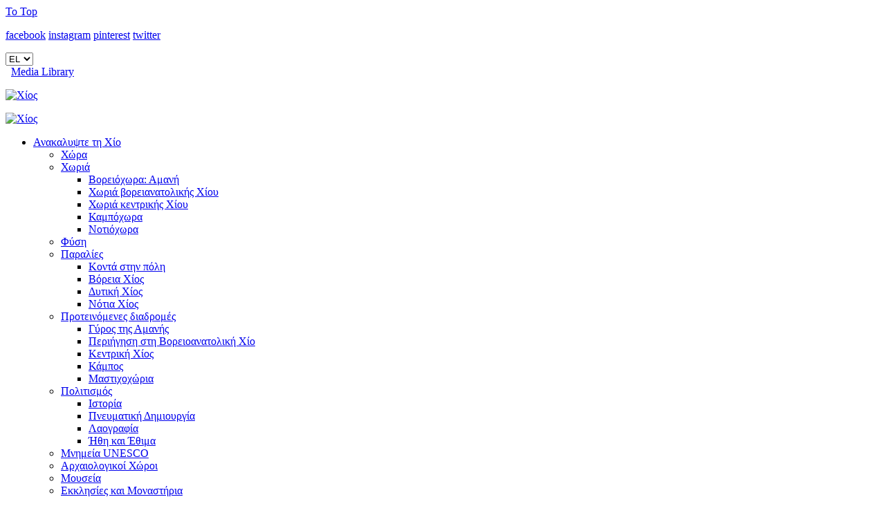

--- FILE ---
content_type: text/html; charset=utf-8
request_url: https://chios.gr/el/anaklipse-ti-xio/paralies/notia-chios/vroulidia
body_size: 16188
content:
<!DOCTYPE html><html prefix="og: http://ogp.me/ns#" lang=el-gr dir=ltr data-config='{"style":"chios"}' vocab=http://schema.org/><head><link rel=apple-touch-icon sizes=180x180 href=/apple-touch-icon.png><link rel=icon type=image/png sizes=32x32 href=/favicon-32x32.png><link rel=icon type=image/png sizes=16x16 href=/favicon-16x16.png><link rel=manifest href=/site.webmanifest><link rel=mask-icon href=/safari-pinned-tab.svg color=#1196ba><meta name=msapplication-TileColor content=#ffffff><meta name=theme-color content=#1196ba><meta http-equiv=X-UA-Compatible content="IE=edge"><meta name=viewport content="width=device-width, initial-scale=1"><meta charset=utf-8 /><base href=https://chios.gr/el/anaklipse-ti-xio/paralies/notia-chios/vroulidia /><meta name=keywords content="xios, χίος, ελλάδα, αιγαίο, περιφέρεια, τουρισμός, οινούσσες, ψαρά, chios, tourism, oinousses, psara, khios, prefecture, north aegean, μεταφορές, ξενοδοχεία, ενοικιαζόμενα δωμάτια, δραστηριότητες, αξιοθέατα, διακοπές, vacation, travel, ταξίδι"/><meta name=rights content="Π.Ε.Χίου - Περιφέρεια Βορείου Αιγαίου"/><meta name=description content="Χίος - Chios | If you are looking for travel inspiration, chios.gr has everything you need to know. Travel ideas, events, guides, what to do, where to go in Chios."/><meta name=generator content="Joomla! - Open Source Content Management"/><title>Βρουλίδια - Chios Travel Guide</title><link href=/templates/beluga/images/favicon.png rel="shortcut icon" type=image/vnd.microsoft.icon /><link href="https://chios.gr/el/component/search/?Itemid=1554&amp;format=opensearch" rel=search title="Αναζήτηση Chios Travel Guide" type=application/opensearchdescription+xml /><link href=/favicon.ico rel="shortcut icon" type=image/vnd.microsoft.icon /><link href=https://cdn.jsdelivr.net/npm/simple-line-icons@2.4.1/css/simple-line-icons.css rel=stylesheet /><link href="/components/com_k2/css/k2.css?v=2.10.3&b=20200429" rel=stylesheet /><link href=/media/template/gzip.php?font-awesome.min-b46a5364.css rel=stylesheet /><link href=/media/template/gzip.php?animate.min-16ec6d47.css rel=stylesheet /><link href=/media/template/gzip.php?sppagebuilder-768ca6c7.css rel=stylesheet /><link href=/media/template/gzip.php?sppagecontainer-31dd5060.css rel=stylesheet /><link href=/media/template/gzip.php?magnific-popup-e99f082d.css rel=stylesheet /><link href=https://chios.gr//components/com_sppagebuilder/assets/css/magnific-popup.css rel=stylesheet /><link href=https://chios.gr/plugins/content/addtoany/addtoany.css rel=stylesheet /><link href=/media/mod_languages/css/template.css?963aebe96e5c2529c4c006b0b200be30 rel=stylesheet /><link href=/media/jui/css/chosen.css?963aebe96e5c2529c4c006b0b200be30 rel=stylesheet /><style>.sp-page-builder .page-content #section-id-1581409809116{padding-top:0px;padding-right:0px;padding-bottom:50px;padding-left:0px;margin-top:0px;margin-right:0px;margin-bottom:0px;margin-left:0px}#column-id-1581409809115{box-shadow:0 0 0 0 #fff}<br /><b>Deprecated</b>: Array and string offset access syntax with curly braces is deprecated in <b>/home/chios/public_html/components/com_sppagebuilder/helpers/css-parser.php</b>on line <b>110</b><br />#sppb-addon-wrapper-1581409809119{margin:0px 0px 0px 0px}#sppb-addon-1581409809119{box-shadow:0 0 0 0 #fff}@media (min-width:768px) and (max-width:991px){#sppb-addon-wrapper-1581409809119{margin-top:0px;margin-right:0px;margin-bottom:20px;margin-left:0px}}@media (max-width:767px){#sppb-addon-wrapper-1581409809119{margin-top:0px;margin-right:0px;margin-bottom:10px;margin-left:0px}}#sppb-addon-wrapper-1581414679375{margin:0px 0px 0px 0px}#sppb-addon-1581414679375{box-shadow:0 0 0 0 #fff}@media (min-width:768px) and (max-width:991px){#sppb-addon-wrapper-1581414679375{margin-top:0px;margin-right:0px;margin-bottom:20px;margin-left:0px}}@media (max-width:767px){#sppb-addon-wrapper-1581414679375{margin-top:0px;margin-right:0px;margin-bottom:10px;margin-left:0px}}#sppb-addon-wrapper-1581409809114{margin:0px 0px 30px 0px}#sppb-addon-1581409809114{box-shadow:0 0 0 0 #fff}@media (min-width:768px) and (max-width:991px){#sppb-addon-wrapper-1581409809114{margin-top:0px;margin-right:0px;margin-bottom:20px;margin-left:0px}}@media (max-width:767px){#sppb-addon-wrapper-1581409809114{margin-top:0px;margin-right:0px;margin-bottom:10px;margin-left:0px}}.sp-page-builder .page-content #section-id-1581409809138{padding:50px 0px 50px 0px;margin:0px 0px 0px 0px}#column-id-1581409809137{box-shadow:0 0 0 0 #fff}#sppb-addon-1581409809215 .sppb-addon-title{margin-bottom:0px;color:#fff}#sppb-addon-wrapper-1581409809141{margin:0px 0px 0px 0px}#sppb-addon-1581409809141{box-shadow:0px 0px 0px 0px #fff;border-style:none}@media (min-width:768px) and (max-width:991px){#sppb-addon-wrapper-1581409809141{margin-top:0px;margin-right:0px;margin-bottom:20px;margin-left:0px}}@media (max-width:767px){#sppb-addon-wrapper-1581409809141{margin-top:0px;margin-right:0px;margin-bottom:10px;margin-left:0px}}#sppb-addon-1581409809141 .sppb-addon-table-main th{background:#0796ce;padding:0 0 0 0}#sppb-addon-1581409809141 .sppb-addon-table-main tbody tr{background:#fff}#sppb-addon-1581409809141 .sppb-addon-table-main tbody tr:nth-child(even){background:#fff}#sppb-addon-1581409809141 .sppb-addon-table-main tr td{background:#fff}#sppb-addon-1581409809141 .sppb-addon-table-main tr td:nth-child(even){background:#fff}.sp-page-builder .page-content #section-id-1581409809126{padding:50px 0px 50px 0px;margin:0px 0px 0px 0px}#column-id-1581409809125{box-shadow:0 0 0 0 #fff}#sppb-addon-wrapper-1581505312770{margin:0px 0px 30px 0px}#sppb-addon-1581505312770{box-shadow:0 0 0 0 #fff}#sppb-addon-1581505312770 .sppb-addon-title{letter-spacing:0px}@media (min-width:768px) and (max-width:991px){#sppb-addon-wrapper-1581505312770{margin-top:0px;margin-right:0px;margin-bottom:20px;margin-left:0px}}@media (max-width:767px){#sppb-addon-wrapper-1581505312770{margin-top:0px;margin-right:0px;margin-bottom:10px;margin-left:0px}}#sppb-addon-1581505312770 .sppb-addon-image-overlay{background-color:rgba(41,14,98,0.5)}#sppb-addon-1581505312770 .sppb-addon-image-layout-caption{letter-spacing:0px}#sppb-addon-1581505312770 .sppb-image-layout-title{margin:0px 0px 15px 0px;padding:0px 0px 0px 0px;letter-spacing:0px}#sppb-addon-1581505312770 .sppb-addon-image-layout-text{letter-spacing:0px}#sppb-addon-1581505312770 .sppb-addon-image-layout-content{background:-webkit-radial-gradient(at top center,rgba(4,168,228,0.85) 45%,rgba(4,97,140,0.88) 100%) transparent;background:radial-gradient(at top center,rgba(4,168,228,0.85) 45%,rgba(4,97,140,0.88) 100%) transparent}#sppb-addon-1581505312770 .sppb-text-alignment{text-align:left}#sppb-addon-1581505312770 .sppb-addon-image-layout-content .sppb-btn{margin:25px 0px 0px 0px}#sppb-addon-1581505312770 #btn-1581505312770.sppb-btn-custom{letter-spacing:0px}#sppb-addon-1581505312770 #btn-1581505312770.sppb-btn-custom{background-color:#EF6D00;color:#FFF;padding:8px 22px 10px 22px;font-size:16px}#sppb-addon-1581505312770 #btn-1581505312770.sppb-btn-custom:hover{background-color:#de6906;color:#FFF}#sppb-addon-wrapper-1581409809124{margin:0px 0px 30px 0px}#sppb-addon-1581409809124{box-shadow:0 0 0 0 #fff}@media (min-width:768px) and (max-width:991px){#sppb-addon-wrapper-1581409809124{margin-top:0px;margin-right:0px;margin-bottom:20px;margin-left:0px}}@media (max-width:767px){#sppb-addon-wrapper-1581409809124{margin-top:0px;margin-right:0px;margin-bottom:10px;margin-left:0px}}#sppb-addon-wrapper-1581505312761{margin:0px 0px 30px 0px}#sppb-addon-1581505312761{box-shadow:0 0 0 0 #fff}@media (min-width:768px) and (max-width:991px){#sppb-addon-wrapper-1581505312761{margin-top:0px;margin-right:0px;margin-bottom:20px;margin-left:0px}}@media (max-width:767px){#sppb-addon-wrapper-1581505312761{margin-top:0px;margin-right:0px;margin-bottom:10px;margin-left:0px}}#sppb-addon-1581505312761 .sppb-divider{margin-top:30px;margin-bottom:30px;border-bottom-width:1px;border-bottom-style:solid;border-bottom-color:#ccc}@media (min-width:768px) and (max-width:991px){#sppb-addon-1581505312761 .sppb-divider{margin-top:20px;margin-bottom:20px}}@media (max-width:767px){#sppb-addon-1581505312761 .sppb-divider{margin-top:10px;margin-bottom:10px}}#sppb-addon-wrapper-1581505312712{margin:0px 0px 30px 0px}#sppb-addon-1581505312712{box-shadow:0 0 0 0 #fff}@media (min-width:768px) and (max-width:991px){#sppb-addon-wrapper-1581505312712{margin-top:0px;margin-right:0px;margin-bottom:20px;margin-left:0px}}@media (max-width:767px){#sppb-addon-wrapper-1581505312712{margin-top:0px;margin-right:0px;margin-bottom:10px;margin-left:0px}}#sppb-addon-1581505312712 .sppb-gallery img{width:200px;height:200px}#sppb-addon-1581505312712 .sppb-gallery li{padding:15px}#sppb-addon-1581505312712 .sppb-gallery{margin:-15px}@media (min-width:768px) and (max-width:991px){#sppb-addon-1581505312712 .sppb-gallery img{width:px;height:px}}@media (max-width:767px){#sppb-addon-1581505312712 .sppb-gallery img{width:px;height:px}}#sppb-addon-wrapper-1581505312758{margin:0px 0px 30px 0px}#sppb-addon-1581505312758{box-shadow:0 0 0 0 #fff}@media (min-width:768px) and (max-width:991px){#sppb-addon-wrapper-1581505312758{margin-top:0px;margin-right:0px;margin-bottom:20px;margin-left:0px}}@media (max-width:767px){#sppb-addon-wrapper-1581505312758{margin-top:0px;margin-right:0px;margin-bottom:10px;margin-left:0px}}#sppb-addon-1581505312758 .sppb-divider{margin-top:30px;margin-bottom:30px;border-bottom-width:1px;border-bottom-style:solid;border-bottom-color:#ccc}@media (min-width:768px) and (max-width:991px){#sppb-addon-1581505312758 .sppb-divider{margin-top:20px;margin-bottom:20px}}@media (max-width:767px){#sppb-addon-1581505312758 .sppb-divider{margin-top:10px;margin-bottom:10px}}#sppb-addon-wrapper-1581505312705{margin:0px 0px 30px 0px}#sppb-addon-1581505312705{box-shadow:0 0 0 0 #fff}@media (min-width:768px) and (max-width:991px){#sppb-addon-wrapper-1581505312705{margin-top:0px;margin-right:0px;margin-bottom:20px;margin-left:0px}}@media (max-width:767px){#sppb-addon-wrapper-1581505312705{margin-top:0px;margin-right:0px;margin-bottom:10px;margin-left:0px}}#sppb-addon-wrapper-1581579694079{margin:0px 0px 30px 0px}#sppb-addon-1581579694079{box-shadow:0px 20px 40px 0px rgba(153,153,153,0.2)}@media (min-width:768px) and (max-width:991px){#sppb-addon-wrapper-1581579694079{margin-top:0px;margin-right:0px;margin-bottom:20px;margin-left:0px}}@media (max-width:767px){#sppb-addon-wrapper-1581579694079{margin-top:0px;margin-right:0px;margin-bottom:10px;margin-left:0px}}#sppb-addon-wrapper-1582123124131{margin:0px 0px 30px 0px}#sppb-addon-1582123124131{box-shadow:0 0 0 0 #fff}@media (min-width:768px) and (max-width:991px){#sppb-addon-wrapper-1582123124131{margin-top:0px;margin-right:0px;margin-bottom:20px;margin-left:0px}}@media (max-width:767px){#sppb-addon-wrapper-1582123124131{margin-top:0px;margin-right:0px;margin-bottom:10px;margin-left:0px}}#sppb-addon-wrapper-1581582900195{margin:0px 0px 30px 0px}#sppb-addon-1581582900195{box-shadow:0 0 0 0 #fff}@media (min-width:768px) and (max-width:991px){#sppb-addon-wrapper-1581582900195{margin-top:0px;margin-right:0px;margin-bottom:20px;margin-left:0px}}@media (max-width:767px){#sppb-addon-wrapper-1581582900195{margin-top:0px;margin-right:0px;margin-bottom:10px;margin-left:0px}}</style> <script type=application/json class="joomla-script-options new">{"csrf.token":"fd2809bf02e398d521154f3052ab1e4f","system.paths":{"root":"","base":""}}</script> <script src=/media/template/gzip.php?jquery.min-061bb36b.js></script> <script src=/media/template/gzip.php?jquery-noconflict-0320139b.js></script> <script src=/media/template/gzip.php?jquery-migrate.min-d2e16da1.js></script> <script src="/media/k2/assets/js/k2.frontend.js?v=2.10.3&b=20200429&sitepath=/"></script> <script src=/media/template/gzip.php?jquery.parallax-1e073b26.js></script> <script src=/media/template/gzip.php?sppagebuilder-aa54282d.js></script> <script src=/media/template/gzip.php?jquery.magnific-popup.min-7a7ff147.js></script> <script src=https://chios.gr//components/com_sppagebuilder/assets/js/jquery.magnific-popup.min.js></script> <script src=https://static.addtoany.com/menu/page.js async></script> <script src=/media/template/gzip.php?bootstrap.min-cd7b47ca.js></script> <script src=/media/jui/js/chosen.jquery.min.js?963aebe96e5c2529c4c006b0b200be30></script> <script src=/media/system/js/core.js?963aebe96e5c2529c4c006b0b200be30></script> <script src=/media/widgetkit/uikit2-4ac3b110.js></script> <script src=/media/widgetkit/wk-scripts-81d7cd80.js></script> <script>;(function($){$.ajaxSetup({headers:{'X-CSRF-Token':Joomla.getOptions('csrf.token')}});})(jQuery);jQuery(function($){$("#sppb-addon-1581505312712 ul li").magnificPopup({delegate:"a",type:"image",mainClass:"mfp-no-margins mfp-with-zoom",gallery:{enabled:true},image:{verticalFit:true},zoom:{enabled:true,duration:300}});})
jQuery(function($){var addonId=$("#sppb-addon-1584697949082"),prentSectionId=addonId.parent().closest("section");if($("#sppb-addon-1584697949082").find(".optintype-popup").length!==0&&$("body:not(.layout-edit)").length!==0){prentSectionId.hide();}
if($("#sppb-addon-1584697949082").find(".optintype-popup").length!==0&&$("body:not(.layout-edit)").length!==0){var addonWidth=addonId.parent().outerWidth(),optin_timein=2000,optin_timeout=10000,prentSectionId=".com-sppagebuilder:not(.layout-edit) #"+addonId.attr("id");$(window).load(function(){setTimeout(function(){$.magnificPopup.open({items:{src:"<div class=\"sppb-optin-form-popup-wrap\" \">"+$(addonId)[0].outerHTML+"</div>"},type:"inline",mainClass:"mfp-fade",disableOn:function(){return true;},callbacks:{open:function(){if(optin_timeout){setTimeout(function(){$("#sppb-addon-1584697949082").magnificPopup("close");},optin_timeout);}}}});},optin_timein);});};})
jQuery(function($){initChosen();$("body").on("subform-row-add",initChosen);function initChosen(event,container)
{container=container||document;$(container).find(".advancedSelect").chosen({"disable_search_threshold":10,"search_contains":true,"allow_single_deselect":true,"placeholder_text_multiple":"\u03a0\u03bb\u03b7\u03ba\u03c4\u03c1\u03bf\u03bb\u03bf\u03b3\u03ae\u03c3\u03c4\u03b5 \u03ae \u0395\u03c0\u03b9\u03bb\u03ad\u03be\u03c4\u03b5","placeholder_text_single":"\u039a\u03ac\u03bd\u03c4\u03b5 \u03bc\u03b9\u03b1 \u03b5\u03c0\u03b9\u03bb\u03bf\u03b3\u03ae","no_results_text":"\u0394\u03b5\u03bd \u03b2\u03c1\u03ad\u03b8\u03b7\u03ba\u03b1\u03bd \u03b1\u03c0\u03bf\u03c4\u03b5\u03bb\u03ad\u03c3\u03bc\u03b1\u03c4\u03b1"});}});</script><meta property=og:title content=Βρουλίδια /><meta property=og:type content=website /><meta property=og:url content=https://chios.gr/el/anaklipse-ti-xio/paralies/notia-chios/vroulidia /><meta property=og:site_name content="Chios Travel Guide"/><meta property=og:image content=https://chios.gr/images/front-page20/paralies/vroulidia.jpg /><meta property=og:image:width content=1200 /><meta property=og:image:height content=630 /><meta property=og:description content="Ανακαλύψτε τα κρυστάλλινα νερά  και τις μαγευτικές παραλίες της Χίου"/><meta name=twitter:card content=summary /><meta name=twitter:site content="Chios Travel Guide"/><meta name=twitter:description content="Ανακαλύψτε τα κρυστάλλινα νερά  και τις μαγευτικές παραλίες της Χίου"/><meta name=twitter:image:src content=https://chios.gr/images/front-page20/paralies/vroulidia.jpg /><link rel=apple-touch-icon-precomposed href=/templates/beluga/apple_touch_icon.png><link rel=stylesheet href=/media/template/gzip.php?bootstrap-a36ebadf.css><link rel=stylesheet href=/media/template/gzip.php?theme-284b67e4.css> <script src=/media/template/gzip.php?theme-d5640202.js></script><style>.swiper-container{width:100%;height:100%;margin-left:auto;margin-right:auto}.swiper-slide{text-align:center;font-size:18px;background:#fff;display:-webkit-box;display:-ms-flexbox;display:-webkit-flex;display:flex;-webkit-box-pack:center;-ms-flex-pack:center;-webkit-justify-content:center;justify-content:center;-webkit-box-align:center;-ms-flex-align:center;-webkit-align-items:center;align-items:center}</style><link rel=stylesheet href=/templates/beluga/styles/chios/css/chioscss.css><script>(function(i,s,o,g,r,a,m){i['GoogleAnalyticsObject']=r;i[r]=i[r]||function(){(i[r].q=i[r].q||[]).push(arguments)},i[r].l=1*new Date();a=s.createElement(o),m=s.getElementsByTagName(o)[0];a.async=1;a.src=g;m.parentNode.insertBefore(a,m)})(window,document,'script','//www.google-analytics.com/analytics.js','ga');ga('create','UA-40242126-1','auto');ga('send','pageview');</script> </head><body id=tm-container class="tm-noblog      tm-page-builder"><div data-uk-smooth-scroll data-uk-sticky={top:-500}> <a class="tm-scroll-to-top uk-animation-slide-bottom " href=#><div class=tm-scroll-text>To Top</div><div class=tm-scroll-line></div></a> </div><div class=tm-page><div class=tm-top-section><div class="tm-header-layout tm-header-default"><div id=tm-toolbar class=tm-toolbar><div class="uk-container uk-container-center"><div class=uk-float-left><div class=uk-panel> <span class=" "> <span class=tm-typewrite data-period=10000 data-type='[
"Ένα μοναδικό νησί του Αιγαίου","Επίσημος τουριστικός οδηγός της Π. Ε. Χίου"]'> </span> </span></div></div><div class=uk-float-right><div class=uk-panel><p><a class="uk-icon-button bg-icon-facebook" href=https://www.facebook.com/chiostravelguide/ target=_blank rel="noopener noreferrer">facebook</a> <a class="uk-icon-button bg-icon-instagram" href=https://www.instagram.com/visit_chios/ target=_blank rel="noopener noreferrer">instagram</a> <a class="uk-icon-button bg-icon-pinterest-logo" href=https://gr.pinterest.com/chiost/ target=_blank rel="noopener noreferrer">pinterest</a> <a class="uk-icon-button bg-icon-twitter" href=https://twitter.com/visitchios target=_blank rel="noopener noreferrer">twitter</a></p></div><div class=uk-panel><div class=mod-languages><form name=lang method=post action=https://chios.gr/el/anaklipse-ti-xio/paralies/notia-chios/vroulidia> <select class="inputbox advancedSelect" onchange=document.location.replace(this.value);> <option dir=ltr value=/el/anaklipse-ti-xio/paralies/notia-chios/vroulidia selected=selected> EL</option> <option dir=ltr value=/en/anaklipse-ti-xio/paralies/notia-chios/vroulidia> EN</option> </select> </form></div></div><div class=uk-panel><div class="bg-icon-video-playlist media-library-icon" data-uk-tooltip="">  <a href=/media-library>Media Library</a></div></div></div></div></div><div class=tm-header data-uk-sticky="{animation: 'uk-animation-fade'}"><div class="tm-navbar uk-flex uk-flex-space-between uk-width-1-1"><div class="tm-logo-container uk-flex uk-flex-middle"> <a class="tm-logo uk-hidden-small" title="Chios Travel Guide" href=https://chios.gr><p><img src=/images/logo/chios_logo.svg alt=Χίος width=220 /></p></a> <a class="tm-logo-small uk-visible-small" title="Chios Travel Guide" href=https://chios.gr><p><img src=/images/logo/chios_logo.svg alt=Χίος width=220 /></p></a> </div><nav class="uk-navbar uk-hidden-small uk-flex uk-flex-right"><div class="uk-flex uk-flex-wrap-stretch"><div class=uk-float-left><ul class="uk-navbar-nav uk-hidden-small"> <li class="uk-parent uk-active" data-uk-dropdown="{'preventflip':'y'}" aria-haspopup=true aria-expanded=false><a href=#>Ανακαλυψτε τη Χίο</a> <div class="uk-dropdown uk-dropdown-navbar uk-dropdown-width-1"><div class="uk-grid uk-dropdown-grid"><div class=uk-width-1-1><ul class="uk-nav uk-nav-navbar"><li><a href=/el/anaklipse-ti-xio/i-poli-tis-xiou>Χώρα</a></li><li class=uk-parent><a href=#>Χωριά</a> <ul class=uk-nav-sub><li><a href=/el/anaklipse-ti-xio/χωριά/vorioxora-amani>Βορειόχωρα: Αμανή</a></li><li><a href=/el/anaklipse-ti-xio/χωριά/xoria-vorioanatolikis-chiou>Χωριά βορειανατολικής Χίου</a></li><li><a href=/el/anaklipse-ti-xio/χωριά/xoria-kentrikis-chiou>Χωριά κεντρικής Χίου</a></li><li><a href=/el/anaklipse-ti-xio/χωριά/kampoxora>Καμπόχωρα</a></li><li><a href=/el/anaklipse-ti-xio/χωριά/notiochora>Νοτιόχωρα</a></li></ul></li><li><a href=/el/anaklipse-ti-xio/fysh>Φύση</a></li><li class="uk-parent uk-active"><a href=#>Παραλίες</a> <ul class=uk-nav-sub><li><a href=/el/anaklipse-ti-xio/paralies/poli-chios>Κοντά στην πόλη</a></li><li><a href=/el/anaklipse-ti-xio/paralies/voria-chios>Βόρεια Χίος</a></li><li><a href=/el/anaklipse-ti-xio/paralies/dutiki-chios>Δυτική Χίος</a></li><li class=uk-active><a href=/el/anaklipse-ti-xio/paralies/notia-chios>Νότια Χίος</a></li></ul></li><li class=uk-parent><a href=#>Προτεινόμενες διαδρομές</a> <ul class=uk-nav-sub><li><a href=/el/anaklipse-ti-xio/προτεινόμενες-διαδρομές/γύρος-της-αμανής>Γύρος της Αμανής</a></li><li><a href=/el/anaklipse-ti-xio/προτεινόμενες-διαδρομές/περιήγηση-στη-βορειοανατολική-χίο>Περιήγηση στη Βορειοανατολική Χίο</a></li><li><a href=/el/anaklipse-ti-xio/προτεινόμενες-διαδρομές/κεντρική-χίος>Κεντρική Χίος</a></li><li><a href=/el/anaklipse-ti-xio/προτεινόμενες-διαδρομές/κάμπος-θυμιανά>Κάμπος</a></li><li><a href=/el/anaklipse-ti-xio/προτεινόμενες-διαδρομές/μαστιχοχώρια>Μαστιχοχώρια</a></li></ul></li><li class=uk-parent><a href=#>Πολιτισμός</a> <ul class=uk-nav-sub><li><a href=/el/anaklipse-ti-xio/politismos/istoria>Ιστορία</a></li><li><a href=/el/anaklipse-ti-xio/politismos/pnevmatiki-dimiourgia>Πνευματική Δημιουργία</a></li><li><a href=/el/anaklipse-ti-xio/politismos/laografia>Λαογραφία</a></li><li><a href=/el/anaklipse-ti-xio/politismos/ithi-kai-ethima>Ήθη και Έθιμα</a></li></ul></li><li><a href=/el/anaklipse-ti-xio/μνημεία-unesco>Μνημεία UNESCO</a></li><li><a href=/el/anaklipse-ti-xio/arxaiologikoi-xoroi>Αρχαιολογικοί Χώροι</a></li><li><a href=/el/anaklipse-ti-xio/mouseia>Μουσεία</a></li><li class=uk-parent><a href=/el/anaklipse-ti-xio/ekklisies-kai-monasthria>Εκκλησίες και Μοναστήρια</a><ul class=uk-nav-sub><li><a href=/el/anaklipse-ti-xio/ekklisies-kai-monasthria/ekklisies>Εκκλησίες</a></li><li><a href=/el/anaklipse-ti-xio/ekklisies-kai-monasthria/monastiria>Μοναστήρια</a></li></ul></li></ul></div></div></div></li><li class=uk-parent data-uk-dropdown="{'preventflip':'y'}" aria-haspopup=true aria-expanded=false><a href=#>Τα νησια</a> <div class="uk-dropdown uk-dropdown-navbar uk-dropdown-width-1"><div class="uk-grid uk-dropdown-grid"><div class=uk-width-1-1><ul class="uk-nav uk-nav-navbar"><li><a href=/el/ta-nisia/chios-island>Χίος</a></li><li><a href=/el/ta-nisia/oinousses>Οινούσσες</a></li><li><a href=/el/ta-nisia/psara>Ψαρά</a></li></ul></div></div></div></li><li class=uk-parent data-uk-dropdown="{'preventflip':'y'}" aria-haspopup=true aria-expanded=false><a href=#>Ταξιδι-Διαμονη</a> <div class="uk-dropdown uk-dropdown-navbar uk-dropdown-width-1"><div class="uk-grid uk-dropdown-grid"><div class=uk-width-1-1><ul class="uk-nav uk-nav-navbar"><li><a href=/el/taksidi-diamoni/prin-to-taksidi>Πριν το ταξίδι</a></li><li><a href=/el/taksidi-diamoni/taksidevontas-sti-chio>Ταξιδεύοντας στη Χίο</a></li><li><a href=/el/taksidi-diamoni/katalimata>Τουριστικές Επιχειρήσεις</a></li><li><a href=/el/taksidi-diamoni/xartis-xiou>Διαδραστικός χάρτης Χίου</a></li><li><a href=/el/taksidi-diamoni/touristikes-plirofories>Τουριστικές πληροφορίες</a></li><li><a href=/el/taksidi-diamoni/calendar>Ημερολόγιο Εκδηλώσεων</a></li></ul></div></div></div></li><li class=uk-parent data-uk-dropdown="{'preventflip':'y'}" aria-haspopup=true aria-expanded=false><a href=#>Δραστηριοτητες</a> <div class="uk-dropdown uk-dropdown-navbar uk-dropdown-width-1"><div class="uk-grid uk-dropdown-grid"><div class=uk-width-1-1><ul class="uk-nav uk-nav-navbar"><li class=uk-parent><a href=#>Θάλασσα</a> <ul class=uk-nav-sub><li><a href=/el/drasthriothtes/thalassa/thalassios-tourismos-istioploias>Ιστιοπλοΐα - Yachting</a></li><li><a href=/el/drasthriothtes/thalassa/windsurfing-kite-canoe-–-kayak-–-sup>Windsurfing &amp; Kite Canoe – Kayak – SUP</a></li><li><a href=/el/drasthriothtes/thalassa/scuba-diving-snorkeling>Καταδύσεις &amp; snorkeling</a></li><li><a href=/el/drasthriothtes/thalassa/psarema>Ψάρεμα</a></li></ul></li><li class=uk-parent><a href=#>Φύση</a> <ul class=uk-nav-sub><li class=uk-parent><a href=/el/drasthriothtes/fysh/peripatitikes-diadromes>Περιπατητικές Διαδρομές</a><ul><li><a href=/el/trekkingtrails>Ενιαία διαδρομή trekking</a></li><li><a href=/el/drasthriothtes/fysh/peripatitikes-diadromes/ag-giannis-ag-galas>Άγ. Γιάννης -Άγ. Γάλας</a></li><li><a href=/el/drasthriothtes/fysh/peripatitikes-diadromes/volissos-malagkioti-panagia>Βολισσός - Κοιλάδα Μαλαγκιώτη - Παναγία Νερομύλων - Βολισσός</a></li><li><a href=/el/drasthriothtes/fysh/peripatitikes-diadromes/faraggi-kampion>Φαράγγι Καμπιών</a></li><li><a href=/el/drasthriothtes/fysh/peripatitikes-diadromes/kardamyla-kastro-grias>Καρδάμυλα - Κάστρο Γριάς</a></li><li><a href=/el/drasthriothtes/fysh/peripatitikes-diadromes/agioi-pateres-nea-moni>Άγιοι Πατέρες - Νέα Μονή</a></li><li><a href=/el/drasthriothtes/fysh/peripatitikes-diadromes/armolia-kastro-apolixnon>Αρμόλια - Κάστρο Απολίχνων</a></li><li><a href=/el/drasthriothtes/fysh/peripatitikes-diadromes/olympoi-mesta>Ολύμποι - Μεστά</a></li><li><a href=/el/drasthriothtes/fysh/peripatitikes-diadromes/fa-lithi>Φα - Λιθί</a></li><li><a href=/el/trekkingtrails/store>Τrekkingtrails store</a></li></ul></li><li><a href=/el/drasthriothtes/fysh/podilasia>Ποδηλασία</a></li><li><a href=/el/drasthriothtes/fysh/orxidees-agrioloulouda>Ορχιδέες &amp; Αγριολούλουδα</a></li><li><a href=/el/drasthriothtes/fysh/petaloydes-liveloules>Πεταλούδες &amp; Λιβελούλες</a></li></ul></li><li class=uk-parent><a href=#>Ευ ζην</a> <ul class=uk-nav-sub><li class=uk-parent><a href=#>Γαστρονομία</a> <ul><li><a href=/el/drasthriothtes/ev-zin/gastronomia/topika-proionta>Τοπικά Προϊόντα</a></li><li><a href=/el/drasthriothtes/ev-zin/gastronomia/paradosiakes-syntages>Τοπικές Συνταγές</a></li></ul></li><li><a href=/el/drasthriothtes/ev-zin/nixterini-diaskedasi>Νυχτερινή διασκέδαση</a></li><li><a href=/el/drasthriothtes/ev-zin/iamatika-loutra>Ιαματικά Λουτρά</a></li></ul></li></ul></div></div></div></li><li class=uk-parent data-uk-dropdown="{'preventflip':'y'}" aria-haspopup=true aria-expanded=false><a href=#>Αφιερωματα</a> <div class="uk-dropdown uk-dropdown-navbar uk-dropdown-width-1"><div class="uk-grid uk-dropdown-grid"><div class=uk-width-1-1><ul class="uk-nav uk-nav-navbar"><li><a href=/el/afieromata/omiros>Όμηρος</a></li><li class=uk-parent><a href=#>Μαστίχα</a> <ul class=uk-nav-sub><li><a href=/el/afieromata/mastixa/politismos-mastixas>Ο πολιτισμός της Μαστίχας</a></li><li><a href=/el/afieromata/mastixa/istoria-kalliergia>Ιστορία και καλλιέργεια</a></li><li><a href=/el/afieromata/mastixa/fysiko-anthropogenes-perivallon>Φυσικό και ανθρωπογενές περιβάλλον</a></li><li><a href=/el/afieromata/mastixa/anagnorisi-apo-thn-unesco>Αναγνώριση από την UNESCO</a></li><li><a href=/el/afieromata/mastixa/το-μουσείο-μαστίχας>Το Μουσείο Μαστίχας</a></li></ul></li><li><a href=/el/afieromata/kampos>Κάμπος</a></li><li><a href=/el/afieromata/mesaioniki-chios>Μεσαιωνική Χίος</a></li><li><a href=/el/afieromata/spilaia>Σπήλαια</a></li><li><a href=/el/afieromata/paradosi>Παραδοσιακά Επαγγέλματα</a></li></ul></div></div></div></li><li><a href=/el/blog>Blog</a></li></ul></div><div class=uk-float-right><div class="uk-navbar-content tm-navbar-search uk-visible-large" data-uk-dropdown="{mode:'click'}"> <a class="tm-search-button uk-link-reset"><i class=bg-icon-search-2></i></a> <div class="uk-dropdown uk-dropdown-flip"><div class=" search-box"><form id=search-304 class=uk-search action=/el/anaklipse-ti-xio/paralies/notia-chios/vroulidia method=post data-uk-search="{'source': '/el/component/search/?tmpl=raw&amp;type=json&amp;ordering=&amp;searchphrase=all', 'param': 'searchword', 'msgResultsHeader': 'Αποτελέσματα Αναζήτησης', 'msgMoreResults': 'Περισσότερα αποτελέσματα', 'msgNoResults': 'Δεν υπάρχουν αποτελέσματα', flipDropdown: 1}"> <input class=uk-search-field title=search type=text name=searchword placeholder=Αναζήτηση...> <input type=hidden name=task value=search> <input type=hidden name=option value=com_search> <input type=hidden name=Itemid value=1554> </form></div></div></div></div></div></nav><div class="uk-visible-small uk-flex uk-flex-middle uk-flex-right"> <a class="tm-offcanvas-menu-icon uk-navbar-content uk-link-reset" href=#offcanvas data-uk-offcanvas="{mode:'push'}"> <span class=tm-offcanvas-icon> <span class=tm-offcanvas-icon-line></span> <span class=tm-offcanvas-icon-line></span> <span class=tm-offcanvas-icon-line></span> </span> </a> </div></div><div class=tm-progress-bar id=progressBar></div></div></div><div class=tm-hero-placeholder></div></div><div id=tm-main class="tm-block-main uk-block"><div class="uk-container uk-container-center"><div class="tm-middle uk-grid" data-uk-grid-match data-uk-grid-margin><div class="tm-main uk-width-medium-1-1"> <main id=tm-content class=tm-content><div id=system-message-container> </div><div id=sp-page-builder class="sp-page-builder  page-16"><div class=page-content><div id=section-id-1581409809116 class=sppb-section><div class=sppb-container-inner><div class=sppb-row><div class=sppb-col-md-12 id=column-wrap-id-1581409809115><div id=column-id-1581409809115 class=sppb-column><div class=sppb-column-addons><div id=sppb-addon-wrapper-1581409809119 class=sppb-addon-wrapper><div id=sppb-addon-1581409809119 class="clearfix "><div class="sppb-addon sppb-addon-module beach beach-breadcrumb"><div class=sppb-addon-content><ul class=uk-breadcrumb><li><a href=/el/>Αρχική</a></li><li><span>Ανακαλυψτε τη Χίο</span></li><li><span>Παραλίες</span></li><li><a href=/el/anaklipse-ti-xio/paralies/notia-chios>Νότια Χίος</a></li><li class=uk-active><span>Βρουλίδια</span></li></ul></div></div></div></div><div id=sppb-addon-wrapper-1581414679375 class=sppb-addon-wrapper><div id=sppb-addon-1581414679375 class="clearfix "><div class="sppb-addon sppb-addon-text-block  0    beach-text-header"><h3 class=sppb-addon-title>Βρουλίδια</h3><div class=sppb-addon-content>Παραλία στη Νότια Χίο</div></div></div></div><div id=sppb-addon-wrapper-1581409809114 class=sppb-addon-wrapper><div id=sppb-addon-1581409809114 class="clearfix "><div class="sppb-addon sppb-addon-single-image sppb-text-center beach-header-image"><div class=sppb-addon-content><div class=sppb-addon-single-image-container><img class=sppb-img-responsive src=/images/beaches-pages/vroulidia/vroulidia-1.jpg width="" height="" alt="Τα Βρουλίδια βρίσκονται στην Νότια Χίο πολύ κοντά στην παραλία της Αγίας Δύναμης και στην Αυλωνιά" data-uk-parallax="{y: '-50, 100'}"></div></div></div></div></div></div></div></div></div></div></div><section id=section-id-1581409809138 class=sppb-section><div class=sppb-row-container><div class=sppb-row><div class=sppb-col-md-12 id=column-wrap-id-1581409809137><div id=column-id-1581409809137 class=sppb-column><div class=sppb-column-addons><div id=sppb-addon-wrapper-1581409809141 class=sppb-addon-wrapper><div id=sppb-addon-1581409809141 class="clearfix "><div class="sppb-addon sppb-addon-table beach-table-info sppb-text-left"><div class=sppb-addon-content><table class=sppb-addon-table-main data-searchable=false data-search-limit=1,2,3 data-sortable=false data-responsive=true><thead><tr><th colspan=3><div id=sppb-addon-wrapper-1581409809215 class=sppb-addon-wrapper><div id=sppb-addon-1581409809215 class="clearfix "><div class="sppb-addon sppb-addon-text-block  0   sppb-text-left beach-table-header"><h4 class=sppb-addon-title>Πληροφορίες</h4><div class=sppb-addon-content><div class=beach-map-icon style="text-align: right;"><a href=#map>Χάρτης</a></div></div></div></div></div></th></tr></thead><tbody><tr><td><div id=sppb-addon-wrapper-1581411837463 class=sppb-addon-wrapper><div id=sppb-addon-1581411837463 class="clearfix "><div class="sppb-addon sppb-addon-text-block  0    "><div class=sppb-addon-content><strong>Τύπος Παραλίας:</strong> Μικρά βότσαλα</div></div></div></div></td><td><div id=sppb-addon-wrapper-1581411837462 class=sppb-addon-wrapper><div id=sppb-addon-1581411837462 class="clearfix "><div class="sppb-addon sppb-addon-text-block  0    "><div class=sppb-addon-content><strong>Βάθος: </strong>Κανονικό</div></div></div></div></td><td><div id=sppb-addon-wrapper-1581411837464 class=sppb-addon-wrapper><div id=sppb-addon-1581411837464 class="clearfix "><div class="sppb-addon sppb-addon-text-block  0    "><div class=sppb-addon-content><strong>Ανέσεις: </strong>Καντίνα</div></div></div></div></td></tr><tr><td><div id=sppb-addon-wrapper-1581409809211 class=sppb-addon-wrapper><div id=sppb-addon-1581409809211 class="clearfix "><div class="sppb-addon sppb-addon-text-block  0    "><div class=sppb-addon-content><strong>Πρόσβαση με αυτοκίνητο</strong>: Ναι</div></div></div></div></td><td><div id=sppb-addon-wrapper-1581409809212 class=sppb-addon-wrapper><div id=sppb-addon-1581409809212 class="clearfix "><div class="sppb-addon sppb-addon-text-block  0    "><div class=sppb-addon-content><strong>Πρόσβαση με λεωφορείο</strong>: Όχι</div></div></div></div></td><td><div id=sppb-addon-wrapper-1581409809213 class=sppb-addon-wrapper><div id=sppb-addon-1581409809213 class="clearfix "><div class="sppb-addon sppb-addon-text-block  0    "><div class=sppb-addon-content><strong>Πρόσβαση με τα πόδια</strong>: Όχι</div></div></div></div></td></tr><tr><td><div id=sppb-addon-wrapper-1581411970495 class=sppb-addon-wrapper><div id=sppb-addon-1581411970495 class="clearfix "><div class="sppb-addon sppb-addon-text-block  0    "><div class=sppb-addon-content><strong>Πρόσβαση από Α.Μ.Ε.Α: </strong>Όχι</div></div></div></div></td><td><div id=sppb-addon-wrapper-1581411970496 class=sppb-addon-wrapper><div id=sppb-addon-1581411970496 class="clearfix "><div class="sppb-addon sppb-addon-text-block  0    "><div class=sppb-addon-content><strong>Χωματόδρομος: </strong>Όχι</div></div></div></div></td><td><div id=sppb-addon-wrapper-1581411970497 class=sppb-addon-wrapper><div id=sppb-addon-1581411970497 class="clearfix "><div class="sppb-addon sppb-addon-text-block  0    "><div class=sppb-addon-content><strong>Φυσική σκιά:</strong> Ναι</div></div></div></div></td></tr><tr><td><div id=sppb-addon-wrapper-1581412372351 class=sppb-addon-wrapper><div id=sppb-addon-1581412372351 class="clearfix "><div class="sppb-addon sppb-addon-text-block  0    "><div class=sppb-addon-content><strong>Ναυαγοσώστης: </strong>Όχι</div></div></div></div></td><td><div id=sppb-addon-wrapper-1581412372352 class=sppb-addon-wrapper><div id=sppb-addon-1581412372352 class="clearfix "><div class="sppb-addon sppb-addon-text-block  0    "><div class=sppb-addon-content><strong>Δραστηριότητες στη θάλασσα: </strong>Όχι</div></div></div></div></td><td><div id=sppb-addon-wrapper-1581412372353 class=sppb-addon-wrapper><div id=sppb-addon-1581412372353 class="clearfix "><div class="sppb-addon sppb-addon-text-block  0    "><div class=sppb-addon-content><strong>Κοντά σε εστιατόριο: </strong>Όχι</div></div></div></div></td></tr></tbody></table></div></div></div></div></div></div></div></div></div></section><section id=section-id-1581409809126 class=sppb-section><div class=sppb-row-container><div class=sppb-row><div class=sppb-col-md-9 id=column-wrap-id-1581409809125><div id=column-id-1581409809125 class=sppb-column><div class=sppb-column-addons><div id=sppb-addon-wrapper-1581505312770 class=sppb-addon-wrapper><div id=sppb-addon-1581505312770 class="clearfix "><div class=sppb-addon-image-layouts><div class=sppb-addon-content><div class="sppb-addon-image-layout-wrap image-layout-preset-style-collage"><div class=sppb-row><div class=sppb-col-sm-6><div class="sppb-addon-image-layout-image image-fit"><img class="sppb-img-responsive image-fit" src=https://chios.gr/images/beaches-pages/vroulidia/vroulidia-2.jpg alt="Τα Βρουλίδια βρίσκονται στην Νότια Χίο πολύ κοντά στην παραλία της Αγίας Δύναμης και στην Αυλωνιά"></div></div><div class="sppb-col-sm-6 collage-content-vertical-center"><div class="sppb-addon-image-layout-content sppb-text-alignment"><h3 class=sppb-image-layout-title><strong>Βρουλίδια</strong></h3><div class=sppb-addon-image-layout-text>Πολύ κοντά στο <a href=/el/pyrgi>Πυργί</a>, μόλις εννέα χιλιόμετρα από το χωριό, και δίπλα στην παραλία του Εμπορειού, βρίσκονται τα Βρουλίδια. Πρόκειται για την νοτιότερη παραλία του νησιού.</div></div></div></div></div></div></div></div></div><div id=sppb-addon-wrapper-1581409809124 class=sppb-addon-wrapper><div id=sppb-addon-1581409809124 class="clearfix "><div class="sppb-addon sppb-addon-raw-html "><div class=sppb-addon-content><br><p>Αποτελείται από χοντρή άμμο και πολύ μικρά βότσαλα. Είναι μικρή σε έκταση αλλά πολύ όμορφη καθώς τα γαλάζια νερά της προσδίδουν ένα εξωτικό χαρακτήρα στο τοπίο.</p></div></div></div></div><div id=sppb-addon-wrapper-1581505312761 class=sppb-addon-wrapper><div id=sppb-addon-1581505312761 class="clearfix "><div class="sppb-addon-divider-wrap "><div class="sppb-divider sppb-divider-border "></div></div></div></div><div id=sppb-addon-wrapper-1581505312712 class=sppb-addon-wrapper><div id=sppb-addon-1581505312712 class="clearfix "><div class="sppb-addon sppb-addon-gallery "><div class=sppb-addon-content><ul class="sppb-gallery clearfix gallery-item-center"><li style=width:50%;><a href=/images/beaches-pages/vroulidia/vroulidia-3.jpg class=sppb-gallery-btn><img class=sppb-img-responsive src=/images/beaches-pages/vroulidia/vroulidia-3-thumb.jpg alt="Τα Βρουλίδια βρίσκονται στην Νότια Χίο πολύ κοντά στην παραλία της Αγίας Δύναμης και στην Αυλωνιά"></a></li><li style=width:50%;><a href=/images/beaches-pages/vroulidia/vroulidia-5.jpg class=sppb-gallery-btn><img class=sppb-img-responsive src=/images/beaches-pages/vroulidia/vroulidia-5-thumb.jpg alt="Τα Βρουλίδια βρίσκονται στην Νότια Χίο πολύ κοντά στην παραλία της Αγίας Δύναμης και στην Αυλωνιά"></a></li><li style=width:50%;><a href=/images/beaches-pages/vroulidia/vroulidia-4.jpg class=sppb-gallery-btn><img class=sppb-img-responsive src=/images/beaches-pages/vroulidia/vroulidia-4-thumb.jpg alt="Τα Βρουλίδια βρίσκονται στην Νότια Χίο πολύ κοντά στην παραλία της Αγίας Δύναμης και στην Αυλωνιά"></a></li><li style=width:50%;><a href=/images/beaches-pages/vroulidia/vroulidia-6.jpg class=sppb-gallery-btn><img class=sppb-img-responsive src=/images/beaches-pages/vroulidia/vroulidia-6-thumb.jpg alt="Τα Βρουλίδια βρίσκονται στην Νότια Χίο πολύ κοντά στην παραλία της Αγίας Δύναμης και στην Αυλωνιά"></a></li></ul></div></div></div></div><div id=sppb-addon-wrapper-1581505312758 class=sppb-addon-wrapper><div id=sppb-addon-1581505312758 class="clearfix "><div class="sppb-addon-divider-wrap "><div class="sppb-divider sppb-divider-border "></div></div></div></div><div id=sppb-addon-wrapper-1581505312705 class=sppb-addon-wrapper><div id=sppb-addon-1581505312705 class="clearfix "><div class="sppb-addon sppb-addon-raw-html "><div class=sppb-addon-content><iframe id=map src="https://www.google.com/maps/embed?pb=!1m18!1m12!1m3!1d6274.517757654432!2d26.00393608993157!3d38.15742264874914!2m3!1f0!2f0!3f0!3m2!1i1024!2i768!4f13.1!3m3!1m2!1s0x14bca2586705875d%3A0x85fe0e608827d2b7!2zzqDOsc-BzrHOu86vzrEgzpLPgc6_z4XOu86vzrTOuc6x!5e0!3m2!1sel!2sgr!4v1582536775571!5m2!1sel!2sgr" width=100% height=400 frameborder=0 style=border:0; allowfullscreen=""></iframe></div></div></div></div></div></div></div><div class=sppb-col-md-3 id=column-wrap-id-1581409809127><div id=column-id-1581409809127 class="sppb-column par-sidebar"><div class=sppb-column-addons><div id=sppb-addon-wrapper-1581579694079 class=sppb-addon-wrapper><div id=sppb-addon-1581579694079 class="clearfix "><div class="sppb-addon sppb-addon-module "><div class=sppb-addon-content><div class="sppb-addon sppb-addon-module uk-panel uk-panel-header box4  bigtitle1"><div class=sppb-addon-content><h3 class=sppb-addon-title>Παραλίες</h3><h5><a href=/anaklipse-ti-xio/paralies/voria-chios>Βόρεια</a></h5><ul class="uk-nav uk-nav-parent-icon uk-nav-side" data-uk-nav={}> <li><a href=/anaklipse-ti-xio/paralies/voria-chios/agia-markella>Αγία Μαρκέλλα</a></li> <li><a href=/anaklipse-ti-xio/paralies/voria-chios/agiasmata>Αγιάσματα</a></li> <li><a href=/anaklipse-ti-xio/paralies/voria-chios/giosonas>Γιόσωνας</a></li> <li><a href=/anaklipse-ti-xio/paralies/voria-chios/leykathia>Λευκάθια</a></li> <li><a href=/anaklipse-ti-xio/paralies/voria-chios/limnos>Λήμνος</a></li> <li><a href=/anaklipse-ti-xio/paralies/voria-chios/managros>Μάναγρος</a></li> <li><a href=/anaklipse-ti-xio/paralies/voria-chios/nagos>Ναγός</a></li> </ul><h5><a href=/anaklipse-ti-xio/paralies/poli-chios>Κοντά στην πόλη</a></h5><ul class="uk-nav uk-nav-parent-icon uk-nav-side" data-uk-nav={}> <li><a href=/anaklipse-ti-xio/paralies/poli-chios/agios-isidoros>Άγιος Ισίδωρος</a></li> <li><a href=/anaklipse-ti-xio/paralies/poli-chios/afanis-naftis>Αφανής Ναύτης</a></li> <li><a href=/anaklipse-ti-xio/paralies/poli-chios/daskalopetra>Δασκαλόπετρα</a></li> <li><a href=/anaklipse-ti-xio/paralies/poli-chios/karfas>Καρφάς</a></li> <li><a href=/anaklipse-ti-xio/paralies/poli-chios/megas-limnionas>Μέγας Λιμνιώνας</a></li> <li><a href=/anaklipse-ti-xio/paralies/poli-chios/mersinidi>Μερσινίδι</a></li> <li><a href=/anaklipse-ti-xio/paralies/poli-chios/bellavista>Μπέλλα Βίστα</a></li> <li><a href=/anaklipse-ti-xio/paralies/poli-chios/ormos-lo>Όρμος Λω</a></li> <li><a href=/anaklipse-ti-xio/paralies/poli-chios/paralia-glaron>Παραλία των γλάρων</a></li> <li><a href=/anaklipse-ti-xio/paralies/poli-chios/agia-paraskevi>Τάγμα</a></li> </ul><h5><a href=/anaklipse-ti-xio/paralies/dutiki-chios>Δυτικά</a></h5><ul class="uk-nav uk-nav-parent-icon uk-nav-side" data-uk-nav={}> <li><a href=/anaklipse-ti-xio/paralies/dutiki-chios/elinta>Ελίντα</a></li> <li><a href=/anaklipse-ti-xio/paralies/dutiki-chios/lithi>Λιθί</a></li> <li><a href=/anaklipse-ti-xio/paralies/dutiki-chios/tigani>Τηγάνι</a></li> <li><a href=/anaklipse-ti-xio/paralies/dutiki-chios/traxili>Τραχήλι</a></li> </ul><h5><a href=/anaklipse-ti-xio/paralies/notia-chios>Νότια</a></h5><ul class="uk-nav uk-nav-parent-icon uk-nav-side" data-uk-nav={}> <li><a href=/anaklipse-ti-xio/paralies/notia-chios/agia-dynami>Αγία Δύναμη</a></li> <li><a href=/anaklipse-ti-xio/paralies/notia-chios/agia-irini>Αγία Ειρήνη</a></li> <li><a href=/anaklipse-ti-xio/paralies/notia-chios/agia-fotia>Αγία Φωτιά</a></li> <li><a href=/anaklipse-ti-xio/paralies/notia-chios/apothika>Αποθήκα</a></li> <li><a href=/anaklipse-ti-xio/paralies/notia-chios/avlonia>Αυλωνιά</a></li> <li><a href=/anaklipse-ti-xio/paralies/notia-chios/vroulidia>Βρουλίδια</a></li> <li><a href=/anaklipse-ti-xio/paralies/notia-chios/kato-fana>Κάτω Φανά</a></li> <li><a href=/anaklipse-ti-xio/paralies/notia-chios/komi>Κώμη</a></li> <li><a href=/anaklipse-ti-xio/paralies/notia-chios/lilikas>Λιλικάς</a></li> <li><a href=/anaklipse-ti-xio/paralies/notia-chios/mavra-volia>Μαύρα βόλια</a></li> <li><a href=/anaklipse-ti-xio/paralies/notia-chios/salagona>Σαλάγωνα</a></li> <li><a href=/anaklipse-ti-xio/paralies/notia-chios/traxilia>Τραχήλια</a></li> </ul> </div> </div></div></div></div></div><div id=sppb-addon-wrapper-1582123124131 class=sppb-addon-wrapper><div id=sppb-addon-1582123124131 class="clearfix "><div class="sppb-addon sppb-addon-module par-share"><div class=sppb-addon-content><span class="a2a_kit a2a_kit_size_55 addtoany_list"><div class=shr-btns> <a class=a2a_button_facebook></a> <a class=a2a_button_twitter></a><br> <a class=a2a_button_pinterest></a> <a class=a2a_dd></a> </div></span></div></div></div></div><div id=sppb-addon-wrapper-1581582900195 class=sppb-addon-wrapper><div id=sppb-addon-1581582900195 class="clearfix "><div class="sppb-addon sppb-addon-raw-html par-tripadvisor"><div class=sppb-addon-content><div class=trip-advisor style="text-align:center;border: 2px solid #156b93;"> <a href=https://www.tripadvisor.com.gr/Attraction_Review-g189476-d196360-Reviews-Vroulidia-Chios_Northeast_Aegean_Islands.html target=_blank> <img src=/images/2020/02/13/tripadvisor-logo.svg>Παραλία Βρουλίδια<br>Vroulidia
</a> </div></div></div></div></div></div></div></div></div></div></section></div></div></main> </div> </div> </div> </div><div id=tm-bottom-d class="tm-block-bottom-d uk-block uk-block-default tm-block-fullwidth        "><div class="uk-container uk-container-center"><section class="tm-bottom-d uk-grid" data-uk-grid-match="{target:'> div > .uk-panel'}" data-uk-grid-margin> <div class=uk-width-1-1><div class=""><div class="mod-sppagebuilder  sp-page-builder" data-module_id=331><div class=page-content><div id=section-id-1584698071730 class=sppb-section><div class=sppb-container-inner><div class=sppb-row><div class=sppb-col-md-12 id=column-wrap-id-1584698071729><div id=column-id-1584698071729 class=sppb-column><div class=sppb-column-addons></div></div></div></div></div></div><div id=section-id-1584697949060 class="sppb-section tm-float-box-right news-letter sppb-section-content-center"><div class=sppb-container-inner><div class="sppb-row sppb-no-gutter sppb-align-center"><div class=sppb-col-md-12 id=column-wrap-id-1584697949081><div id=column-id-1584697949081 class="sppb-column tm-primary-2-gradient"><div class=sppb-column-addons><div id=sppb-addon-wrapper-1584697949082 class=sppb-addon-wrapper><div id=sppb-addon-1584697949082 class="clearfix "><div class="sppb-addon sppb-addon-optin-forms optintype-normal  sppb-text-center grid6-6"><div class="sppb-optin-form-box sppb-row has-grid"><div class="sppb-optin-form-info-wrap media-position-right sppb-col-sm-6"><div class="sppb-optin-form-img-wrap  sppb-optin-form-icon"><i class="fa fa fa-envelope-open-o" aria-hidden=true></i></div><div class=sppb-optin-form-details-wrap><div class=sppb-optin-form-details><p><span style="font-weight: 400;">Kάνε εγγραφή στο επίσημο newsletter του chios.gr</span></p></div></div></div><div class="sppb-optin-form-content sppb-col-sm-6"><form class="sppb-optin-form form-inline submit-button-inside"><div class="sppb-form-group email-wrap"><input type=email name=email class=sppb-form-control placeholder=Email required=required aria-label=email></div><input type=hidden name=platform value=mailchimp><input type=hidden name=hidename value=1><input type=hidden name=pageid value=16><input type=hidden name=addonId value=1584697949082><div class="button-wrap "><button type=submit id=btn-1584697949082 class="sppb-btn sppb-btn-secondary sppb-btn-rounded sppb-btn-custom" aria-label=Εγγραφή><i class=fa aria-hidden=true></i> Εγγραφή</button></div></form><div style=display:none;margin-top:10px; class=sppb-optin-form-status></div></div></div></div><style>#sppb-addon-wrapper-1584697949082{margin:0px 0px 0px 0px}#sppb-addon-1584697949082{box-shadow:0 0 0 0 #fff;padding:0px 0px 0px 0px}@media (min-width:768px) and (max-width:991px){#sppb-addon-1584697949082{padding-top:0px;padding-right:0px;padding-bottom:0px;padding-left:0px}#sppb-addon-wrapper-1584697949082{margin-top:0;margin-right:0;margin-bottom:20px;margin-left:0}}@media (max-width:767px){#sppb-addon-1584697949082{padding-top:0px;padding-right:0px;padding-bottom:0px;padding-left:0px}#sppb-addon-wrapper-1584697949082{margin-top:0;margin-right:0;margin-bottom:10px;margin-left:0}}</style><style>#sppb-addon-1584697949082 .sppb-optin-form-icon{font-size:28px}.sppb-optin-form-popup-wrap>#sppb-addon-1584697949082{width:600px}#sppb-addon-1584697949082 .sppb-btn-custom{font-size:16px}@media (min-width:768px) and (max-width:991px){#sppb-addon-1584697949082 .sppb-optin-form input{padding:0px 0px 0px 0px}}@media (max-width:767px){#sppb-addon-1584697949082 .sppb-optin-form input{padding:0px 0px 0px 0px}}</style></div></div></div></div></div></div></div></div><style>.sp-page-builder .page-content #section-id-1584698071730{padding:50px 0px 50px 0px;margin:0px 0px 0px 0px}#column-id-1584698071729{box-shadow:0 0 0 0 #fff}.sp-page-builder .page-content #section-id-1584697949060{padding-top:40px;padding-right:0px;padding-bottom:40px;padding-left:0px;margin-top:0px;margin-right:0px;margin-bottom:0px;margin-left:0px;color:#fff}@media (min-width:768px) and (max-width:991px){.sp-page-builder .page-content #section-id-1584697949060{padding-top:0px;padding-right:0px;padding-bottom:0px;padding-left:0px;margin-top:0px;margin-right:0px;margin-bottom:0px;margin-left:0px}}@media (max-width:767px){.sp-page-builder .page-content #section-id-1584697949060{padding-top:30px;padding-right:0px;padding-bottom:0px;padding-left:0px;margin-top:0px;margin-right:0px;margin-bottom:0px;margin-left:0px}}#column-id-1584697949081{padding-top:20px;padding-right:40px;padding-bottom:20px;padding-left:40px;box-shadow:0 0 0 0 #fff}@media (min-width:768px) and (max-width:991px){#column-id-1584697949081{padding-top:0px;padding-right:0px;padding-bottom:0px;padding-left:0px}}@media (max-width:767px){#column-id-1584697949081{padding-top:20px;padding-right:20px;padding-bottom:20px;padding-left:20px}}#column-wrap-id-1584697949081{margin-top:0px;margin-right:0px;margin-bottom:0px;margin-left:0px}@media (min-width:768px) and (max-width:991px){#column-wrap-id-1584697949081{margin-top:0px;margin-right:0px;margin-bottom:0px;margin-left:0px}}@media (max-width:767px){#column-wrap-id-1584697949081{margin-top:0px;margin-right:0px;margin-bottom:0px;margin-left:0px}}</style> </div> </div> </div></div></section></div></div><div id=tm-footer class="tm-block-footer uk-block"><div><section class="tm-footer uk-grid" data-uk-grid-match="{target:'> div > .uk-panel'}" data-uk-grid-margin> <div class="uk-width-1-1 uk-width-medium-1-4"><div class="uk-panel uk-panel-box"><p><img class=logo-footer src=/images/logo/chios_logo-ftr.svg alt=Χίος width=200 /></p><p>Περιφέρεια Βορείου Αιγαίου<br /> Περιφερειακή Ενότητα Χίου<br /> Τμήμα Τουρισμού<br /> τηλ: <a href=tel:2271350514>+30 22713 50514</a><br /> φαξ: +30 22713 50517<br />tourismos@chios.pvaigaiou.gov.gr</p></div></div><div class="uk-width-1-1 uk-width-medium-1-4"><div class="uk-panel uk-panel-box"><p><p> </p> <svg version=1.1 xmlns=http://www.w3.org/2000/svg xmlns:xlink=http://www.w3.org/1999/xlink viewBox="0 0 800 342"> <image width=800 height=342 xlink:href=https://chios.gr/images/logos/co-branding-new-el.svg></image><a xlink:href=http://www.visitgreece.gr/ target=_blank> <rect x=0 y=0 fill=#fff opacity=0 width=340 height=340></rect> </a><a xlink:href=https://www.pvaigaiou.gov.gr/ target=_blank> <rect x=426 y=9 fill=#fff opacity=0 width=374 height=332></rect> </a> </svg></p></div></div><div class="uk-width-1-1 uk-width-medium-2-4"><div class="uk-panel uk-panel-box"><p><div class="uk-grid uk-grid-width-medium-1-3 footer-menus" data-uk-grid-margin=""><div><h5>Αξιοθέατα</h5><ul class=uk-list> <li><a href=/anaklipse-ti-xio/i-poli-tis-xiou>Πόλη / Χώρα</a></li> <li><a href=/anaklipse-ti-xio/mouseia>Μουσεία</a></li> <li><a href=/anaklipse-ti-xio/paralies/notia-chios/mavra-volia>Παραλίες</a></li> <li><a href=/ta-nisia/oinousses>Οινούσσες</a></li> <li><a href=/ta-nisia/psara>Ψαρά</a></li> </ul> </div><div><h5>Πληροφορίες</h5><ul class=uk-list> <li><a href=/taksidi-diamoni/taksidevontas-sti-chio>Ταξιδεύοντας προς Χίο</a></li> <li><a href=/taksidi-diamoni/touristikes-plirofories>Τουριστικές πληροφορίες</a></li> <li><a href=/taksidi-diamoni/xartis-xiou>Χάρτης Χίου</a></li> <li><a href=/media-library>Media Library</a></li> <li><a href=/media-library>Press Kit</a></li> </ul> </div><div><h5>Ακολουθήστε μας</h5><ul class=uk-list> <li><i class="fa fas fa-facebook"></i><a href=https://www.facebook.com/chiostravelguide/ target=_blank rel="noopener noreferrer">Facebook</a></li> <li><i class="fa fas fa-instagram"></i><a href=https://www.instagram.com/visit_chios/ target=_blank rel="noopener noreferrer">Instagram</a></li> <li><i class="fa fas fa-pinterest"></i><a href=https://gr.pinterest.com/chiost/ target=_blank rel="noopener noreferrer">Pinterest</a></li> <li><i class="fa fas fa-twitter"></i><a href=https://twitter.com/visitchios target=_blank rel="noopener noreferrer">Twitter</a></li> </ul> <br><div class=about-link><a href=/about>Ευχαριστίες</a></div></div></div></p></div></div></section></div></div><div id=tm-footer-bottom class="tm-block-footer-bottom uk-block"><div><section class="tm-footer-bottom uk-grid" data-uk-grid-match="{target:'> div > .uk-panel'}" data-uk-grid-margin> <div class=uk-width-1-1><div class="uk-panel uk-panel-box"><div class="uk-grid uk-grid-width-medium-2-3"><p style="text-align: center;"><span style="font-size: 14pt;">Το Chios.gr είναι η επίσημη τουριστική ιστοσελίδα της Περιφέρειας Βορείου Αιγαίου για την Περιφερειακή Ενότητα Χίου με σκοπό την παροχή πληροφοριών σχετικών με τους τουριστικούς προορισμούς του νησιού, τα αξιοθέατα, τις παραλίες, τις δραστηριότητες και πολλά ακόμα!</span></p><br /><p style="text-align: center;"><span style="font-size: 10pt;">Δεν επιτρέπεται η αναπαραγωγή ολόκληρου ή μέρους της ιστοσελίδας, χωρίς έγγραφη άδεια από την Π.Ε. Χίου.</span></p><p style="text-align: center;"><a href=/oroi-xrisis-politiki-aporitoy target=_blank rel="noopener noreferrer">Όροι Χρήσης και Πολιτική Προστασίας Δεδομένων</a></p><p style="text-align: center;"><a href=/accessibility-statement target=_blank rel="noopener noreferrer">Δήλωση προσβασιμότητας</a></p></div></div></div></section></div></div><div id=tm-copy class=tm-copy><div class="uk-container uk-container-center"><div class=uk-text-center-small><div class="tm-copy-left uk-float-left"><div class=uk-panel><p>Designed by <a style="font-weight: bold;" href=https://www.truthmedia.gr><span style="color: #b34850;">Truth</span><span style="color: #435254;">Web</span><span style="color: #5f6568;">Media</span></a></p></div></div><div class="tm-copy-right uk-float-right"><div class=uk-panel><p>Copyright © <span style="font-size: 12pt;">Περιφερειακή Ενότητα Χίου</span></p></div></div></div></div></div><div id=offcanvas class=uk-offcanvas><div class="uk-offcanvas-bar uk-offcanvas-bar-flip"><ul class="uk-nav uk-nav-parent-icon uk-nav-offcanvas" data-uk-nav={}> <li class="uk-parent uk-active"><a href=#>Ανακαλυψτε τη Χίο</a> <ul class=uk-nav-sub><li><a href=/el/anaklipse-ti-xio/i-poli-tis-xiou>Χώρα</a></li><li class=uk-parent><a href=#>Χωριά</a> <ul><li><a href=/el/anaklipse-ti-xio/χωριά/vorioxora-amani>Βορειόχωρα: Αμανή</a></li><li><a href=/el/anaklipse-ti-xio/χωριά/xoria-vorioanatolikis-chiou>Χωριά βορειανατολικής Χίου</a></li><li><a href=/el/anaklipse-ti-xio/χωριά/xoria-kentrikis-chiou>Χωριά κεντρικής Χίου</a></li><li><a href=/el/anaklipse-ti-xio/χωριά/kampoxora>Καμπόχωρα</a></li><li><a href=/el/anaklipse-ti-xio/χωριά/notiochora>Νοτιόχωρα</a></li></ul></li><li><a href=/el/anaklipse-ti-xio/fysh>Φύση</a></li><li class="uk-parent uk-active"><a href=#>Παραλίες</a> <ul><li><a href=/el/anaklipse-ti-xio/paralies/poli-chios>Κοντά στην πόλη</a></li><li><a href=/el/anaklipse-ti-xio/paralies/voria-chios>Βόρεια Χίος</a></li><li><a href=/el/anaklipse-ti-xio/paralies/dutiki-chios>Δυτική Χίος</a></li><li class=uk-active><a href=/el/anaklipse-ti-xio/paralies/notia-chios>Νότια Χίος</a></li></ul></li><li class=uk-parent><a href=#>Προτεινόμενες διαδρομές</a> <ul><li><a href=/el/anaklipse-ti-xio/προτεινόμενες-διαδρομές/γύρος-της-αμανής>Γύρος της Αμανής</a></li><li><a href=/el/anaklipse-ti-xio/προτεινόμενες-διαδρομές/περιήγηση-στη-βορειοανατολική-χίο>Περιήγηση στη Βορειοανατολική Χίο</a></li><li><a href=/el/anaklipse-ti-xio/προτεινόμενες-διαδρομές/κεντρική-χίος>Κεντρική Χίος</a></li><li><a href=/el/anaklipse-ti-xio/προτεινόμενες-διαδρομές/κάμπος-θυμιανά>Κάμπος</a></li><li><a href=/el/anaklipse-ti-xio/προτεινόμενες-διαδρομές/μαστιχοχώρια>Μαστιχοχώρια</a></li></ul></li><li class=uk-parent><a href=#>Πολιτισμός</a> <ul><li><a href=/el/anaklipse-ti-xio/politismos/istoria>Ιστορία</a></li><li><a href=/el/anaklipse-ti-xio/politismos/pnevmatiki-dimiourgia>Πνευματική Δημιουργία</a></li><li><a href=/el/anaklipse-ti-xio/politismos/laografia>Λαογραφία</a></li><li><a href=/el/anaklipse-ti-xio/politismos/ithi-kai-ethima>Ήθη και Έθιμα</a></li></ul></li><li><a href=/el/anaklipse-ti-xio/μνημεία-unesco>Μνημεία UNESCO</a></li><li><a href=/el/anaklipse-ti-xio/arxaiologikoi-xoroi>Αρχαιολογικοί Χώροι</a></li><li><a href=/el/anaklipse-ti-xio/mouseia>Μουσεία</a></li><li class=uk-parent><a href=/el/anaklipse-ti-xio/ekklisies-kai-monasthria>Εκκλησίες και Μοναστήρια</a><ul><li><a href=/el/anaklipse-ti-xio/ekklisies-kai-monasthria/ekklisies>Εκκλησίες</a></li><li><a href=/el/anaklipse-ti-xio/ekklisies-kai-monasthria/monastiria>Μοναστήρια</a></li></ul></li></ul></li><li class=uk-parent><a href=#>Τα νησια</a> <ul class=uk-nav-sub><li><a href=/el/ta-nisia/chios-island>Χίος</a></li><li><a href=/el/ta-nisia/oinousses>Οινούσσες</a></li><li><a href=/el/ta-nisia/psara>Ψαρά</a></li></ul></li><li class=uk-parent><a href=#>Ταξιδι-Διαμονη</a> <ul class=uk-nav-sub><li><a href=/el/taksidi-diamoni/prin-to-taksidi>Πριν το ταξίδι</a></li><li><a href=/el/taksidi-diamoni/taksidevontas-sti-chio>Ταξιδεύοντας στη Χίο</a></li><li><a href=/el/taksidi-diamoni/katalimata>Τουριστικές Επιχειρήσεις</a></li><li><a href=/el/taksidi-diamoni/xartis-xiou>Διαδραστικός χάρτης Χίου</a></li><li><a href=/el/taksidi-diamoni/touristikes-plirofories>Τουριστικές πληροφορίες</a></li><li><a href=/el/taksidi-diamoni/calendar>Ημερολόγιο Εκδηλώσεων</a></li></ul></li><li class=uk-parent><a href=#>Δραστηριοτητες</a> <ul class=uk-nav-sub><li class=uk-parent><a href=#>Θάλασσα</a> <ul><li><a href=/el/drasthriothtes/thalassa/thalassios-tourismos-istioploias>Ιστιοπλοΐα - Yachting</a></li><li><a href=/el/drasthriothtes/thalassa/windsurfing-kite-canoe-–-kayak-–-sup>Windsurfing &amp; Kite Canoe – Kayak – SUP</a></li><li><a href=/el/drasthriothtes/thalassa/scuba-diving-snorkeling>Καταδύσεις &amp; snorkeling</a></li><li><a href=/el/drasthriothtes/thalassa/psarema>Ψάρεμα</a></li></ul></li><li class=uk-parent><a href=#>Φύση</a> <ul><li class=uk-parent><a href=/el/drasthriothtes/fysh/peripatitikes-diadromes>Περιπατητικές Διαδρομές</a><ul><li><a href=/el/trekkingtrails>Ενιαία διαδρομή trekking</a></li><li><a href=/el/drasthriothtes/fysh/peripatitikes-diadromes/ag-giannis-ag-galas>Άγ. Γιάννης -Άγ. Γάλας</a></li><li><a href=/el/drasthriothtes/fysh/peripatitikes-diadromes/volissos-malagkioti-panagia>Βολισσός - Κοιλάδα Μαλαγκιώτη - Παναγία Νερομύλων - Βολισσός</a></li><li><a href=/el/drasthriothtes/fysh/peripatitikes-diadromes/faraggi-kampion>Φαράγγι Καμπιών</a></li><li><a href=/el/drasthriothtes/fysh/peripatitikes-diadromes/kardamyla-kastro-grias>Καρδάμυλα - Κάστρο Γριάς</a></li><li><a href=/el/drasthriothtes/fysh/peripatitikes-diadromes/agioi-pateres-nea-moni>Άγιοι Πατέρες - Νέα Μονή</a></li><li><a href=/el/drasthriothtes/fysh/peripatitikes-diadromes/armolia-kastro-apolixnon>Αρμόλια - Κάστρο Απολίχνων</a></li><li><a href=/el/drasthriothtes/fysh/peripatitikes-diadromes/olympoi-mesta>Ολύμποι - Μεστά</a></li><li><a href=/el/drasthriothtes/fysh/peripatitikes-diadromes/fa-lithi>Φα - Λιθί</a></li><li><a href=/el/trekkingtrails/store>Τrekkingtrails store</a></li></ul></li><li><a href=/el/drasthriothtes/fysh/podilasia>Ποδηλασία</a></li><li><a href=/el/drasthriothtes/fysh/orxidees-agrioloulouda>Ορχιδέες &amp; Αγριολούλουδα</a></li><li><a href=/el/drasthriothtes/fysh/petaloydes-liveloules>Πεταλούδες &amp; Λιβελούλες</a></li></ul></li><li class=uk-parent><a href=#>Ευ ζην</a> <ul><li class=uk-parent><a href=#>Γαστρονομία</a> <ul><li><a href=/el/drasthriothtes/ev-zin/gastronomia/topika-proionta>Τοπικά Προϊόντα</a></li><li><a href=/el/drasthriothtes/ev-zin/gastronomia/paradosiakes-syntages>Τοπικές Συνταγές</a></li></ul></li><li><a href=/el/drasthriothtes/ev-zin/nixterini-diaskedasi>Νυχτερινή διασκέδαση</a></li><li><a href=/el/drasthriothtes/ev-zin/iamatika-loutra>Ιαματικά Λουτρά</a></li></ul></li></ul></li><li class=uk-parent><a href=#>Αφιερωματα</a> <ul class=uk-nav-sub><li><a href=/el/afieromata/omiros>Όμηρος</a></li><li class=uk-parent><a href=#>Μαστίχα</a> <ul><li><a href=/el/afieromata/mastixa/politismos-mastixas>Ο πολιτισμός της Μαστίχας</a></li><li><a href=/el/afieromata/mastixa/istoria-kalliergia>Ιστορία και καλλιέργεια</a></li><li><a href=/el/afieromata/mastixa/fysiko-anthropogenes-perivallon>Φυσικό και ανθρωπογενές περιβάλλον</a></li><li><a href=/el/afieromata/mastixa/anagnorisi-apo-thn-unesco>Αναγνώριση από την UNESCO</a></li><li><a href=/el/afieromata/mastixa/το-μουσείο-μαστίχας>Το Μουσείο Μαστίχας</a></li></ul></li><li><a href=/el/afieromata/kampos>Κάμπος</a></li><li><a href=/el/afieromata/mesaioniki-chios>Μεσαιωνική Χίος</a></li><li><a href=/el/afieromata/spilaia>Σπήλαια</a></li><li><a href=/el/afieromata/paradosi>Παραδοσιακά Επαγγέλματα</a></li></ul></li><li><a href=/el/blog>Blog</a></li></ul></div></div></div><svg xmlns=http://www.w3.org/2000/svg style="display: none;"> <symbol id=beluga-icon-world-map viewBox="0 0 512 512"> <path d="m172 295c0-1-9-9-12-12-2-3-6-4-8-5-3-1-17-6-21-3-3 2-8 4-10 0-2-4-3-5-5-5-3-1-2-4-2-7 0-3-2-5-3-4-2 2-9 7-9 5-1-3-6-13 1-15 6-2 12-1 14 1 1 2 3 7 5 6 2-1 1-4 1-7 1-3 6-8 8-12 2-4 3-7 6-8 2-1 4-3 6-4 3-2 7-4 9-5 1-1 8-4 10-4 2 1 4 0 2-3-2-4-4-14-8-18-4-4-4-6-6-10-1-4-3-8-4-5-2 3-4 7-6 3-1-4-1-3-3-5-2-2-3-2-6-3-3-1-5 0-5 3 0 2-2 7-1 10 2 3 3 7 1 8-2 1 0 8-2 8-2 0-3 0-3-2 0-3 1-7-3-7-4 0-7-2-10-4-3-2-5-1-4-6 0-5-1-6 2-9 4-3 5-4 7-3 2 1 4 1 6-1 1-1 4 0 4-2 0-2-3-2-3-5 0-3 2-1 2-6 1-5-3-12-7-11-4 1-11 6-12 4-1-3-4-1-9 0-5 2-25-1-27-3 0 0-3-3-5-1-2 1-10 0-12 0-2 0-4 3-7 2-3-1-12-3-15-5-2-1-5-1-7-2-1-1-7-1-8 0-1 2-5 4-7 6-2 2-4 2-2 6 2 4-6 7-4 11 2 5 0 17 7 19 8 2 14 4 18 0 4-3 11-3 13 0 2 4 3 10 10 13 6 4 12 13 12 18-1 4 0 18 7 26 7 8 14 23 14 20 1-4 1-7 2-5 2 3 6 10 12 12 6 1 9 2 12 4 2 2 4 4 7 5 2 1 9 4 10 7 1 2 1 5 0 9-2 3-3 7-1 10 1 3 5 13 9 15 3 2 6 6 5 10-1 5-4 26-4 31 1 4-4 20 0 26 3 6 10 8 12 7 3 0 1-1 0-4-2-2-1-6 0-9 2-3 2-4 1-7-1-3-1-5 1-7 2-3 10-9 12-12 3-2 18-21 20-23 2-1 7-5 8-11 2-6 7-17 3-20-3-3-17-5-18-5z m37-164c1-2 4-8 5-10l-58 0c0 3 3 14 2 19 0 5 2 4 3 6 1 2 1 5 0 8-1 2-1 8 2 14 3 7 6 15 9 16 3 0 2 4 4 3 2-2 3-5 4-10 2-5 2-9 6-11 5-3 17-11 19-14 3-3 6-4 5-9-1-5-2-9-1-12z m289 23c-2-2-15-13-21-11-6 1-16-3-17-4-2-1-16-5-23-6-4 0-19-3-25-6-6-3-12-16-24-14-1 0-16 2-20 6-3 3-5 7-7 8-2 0-8 0-8 3 0 3 2 12 0 10-3-2-5-6-6-3-1 3-3 5-4 4-1-1-7 0-8 2-1 2-8 6-11 7-3 1-4 2-6 3-2 1-14 7-17 4-2-2-3 0-4 0 0 0-5-1-8-4-2-4-3-3-6-6-3-3-4-7-7-5-3 1-17 15-22 21-5 6-14 13-10 17 5 5 8 4 8 7 1 2 1 5 2 6 1 1 5 4 7 0 3-5 3-8 6-7 2 0 3 2 1 6-1 3-2 8-6 8-5 0-10-3-11-2-2 1-2 2-4 3-2 2-7 8-11 9-3 1-7 0-5 3 3 3 6 9 3 9-4 0-9-1-10 3 0 3-1 5-1 7 1 3 4 7 6 6 3-2 9-4 11-7 1-4 3-7 7-7 3 0 12 5 12 7-1 1-3 5-1 4 3-1 4-3 6-3 1-1 3 1 3 2 1 1 5 3 5 0 1-3 2-1 4 0 2 1 9 2 10 3 1 1 3 3 0 6-2 3-5 4-10 2-4-2-9 2-13 0-5-3-3-6-9-8-5-3-18 0-23 2-4 1-4 1-5 3-2 2-13 15-13 22 0 7 4 26 17 24 13-2 21 0 20 4-2 3-1 4 2 9 2 4 8 34 8 39 1 5 0 11 6 10 6-1 12-3 15-8 3-6 3-12 6-16 4-3 8-3 8-7 0-5-1-16 1-19 3-2 13-14 14-19 1-4 3-5-2-5-4 0-11-1-13-5-2-4-7-11-7-13 0-2 3-1 4 2 2 4 7 15 13 13 6-3 14-5 14-9 1-4-2-8-5-8-3 0-6-2-6-4 0-2 0-1 4 0 3 2 4 4 10 4 5 1 11 6 14 8 3 3 8 18 10 20 1 2 3 2 4-2 1-3 7-13 10-15 3-3 3-7 5-4 2 2 10 8 10 11 1 4 0 11 2 9 1-2 3-7 4-5 2 2 2 5 5 3 4-3 10-4 6-9-3-5-1-9 1-9 2 0 16-3 17-10 0-8-5-12-3-16 3-4 6-7 7-5 1 2-2 10 1 9 4-1 8-1 8-4 0-2-1-8 0-9 2-2 13-12 14-16 1-4 4-8 2-11-2-3-6-2-3-6 3-4 7-7 11-8 11-1 8 13 8 16 0 3 0 11 2 7 2-4 4-8 7-12 3-3 5-5 5-8 1-3 1-4 4-5 3-2 17-7 18-11 2-4-1-7 2-7 3 0 6 4 8 2 2-2 6-5 5-7 0-2-5-7-8-8z m-59 65c-1 2-2 3-4 8-1 5-1 4-3 7-1 4-4 4-7 6-3 2-3 6-3 6-3 4 10-4 14-7 4-2 3-5 3-9 1-4 2-5 4-7 2-1 0-5-1-7-1-3-2 0-3 3z m-38 88c1-1 0-3 2-3 2 1 4 2 6 1 3-2 5-1 4-4 0-2 0-5 0-7-1-2-4-2-6 0-3 2-6 5-6 4 0-1 1-4 1-6-1-2 0-4-4-2-3 1-6 1-7 3-1 2-3 6-5 3-2-2-9-7-9-7 0 0-7-6-5-2 3 4 7 11 8 13 2 3 4 6 7 4 2-1 2-1 5 0 3 2 7 4 9 3z m45-5c-4-2-2-3-6-4-5-1-8 0-9-1-1-1-7-3-6 0 1 3 6 4 7 4 1 1-2 3 0 4 3 2 5 4 8 3 3 0 4 1 7 2 2 0 5-1 4-2-1-1-2-3-2-4 0-1 1-1-3-2z m-2 17c-1-4-4-11-5-8-1 4-6 6-8 6-1 0 0-2 0-3 0-2-1-3-6-2-4 1-5 5-6 5-1-1-4-2-6 1-2 2-3 6-6 7-2 0-9 1-9 4 0 4 2 8 2 11-1 2-4 8 0 10 3 1 5 1 8-1 3-1 16-5 17-4 2 2 5 5 6 5 2 2 3 5 6 6 3 1 6 1 7 1 1 0 6-2 7-4 1-3 3-9 4-13 1-3 2-6-1-9-3-3-9-8-10-12z"/> </symbol> </svg> <script>(function(d){var s=d.createElement("script");s.setAttribute("data-position",5);s.setAttribute("data-size","small");s.setAttribute("data-language","el");s.setAttribute("data-color","#2478a4");s.setAttribute("data-account","skOj9iGOa4");s.setAttribute("src","https://cdn.userway.org/widget.js");(d.body||d.head).appendChild(s);})(document)</script><noscript>
Please ensure Javascript is enabled for purposes of <a href=https://userway.org>website accessibility</a> </noscript></body></html>

--- FILE ---
content_type: text/plain
request_url: https://www.google-analytics.com/j/collect?v=1&_v=j102&a=1714767034&t=pageview&_s=1&dl=https%3A%2F%2Fchios.gr%2Fel%2Fanaklipse-ti-xio%2Fparalies%2Fnotia-chios%2Fvroulidia&ul=en-us%40posix&dt=%CE%92%CF%81%CE%BF%CF%85%CE%BB%CE%AF%CE%B4%CE%B9%CE%B1%20-%20Chios%20Travel%20Guide&sr=1280x720&vp=1280x720&_u=IEBAAEABAAAAACAAI~&jid=1325831117&gjid=2009902013&cid=2085481763.1768946827&tid=UA-40242126-1&_gid=1207740152.1768946827&_r=1&_slc=1&z=1069695197
body_size: -448
content:
2,cG-4QGFX30X1G